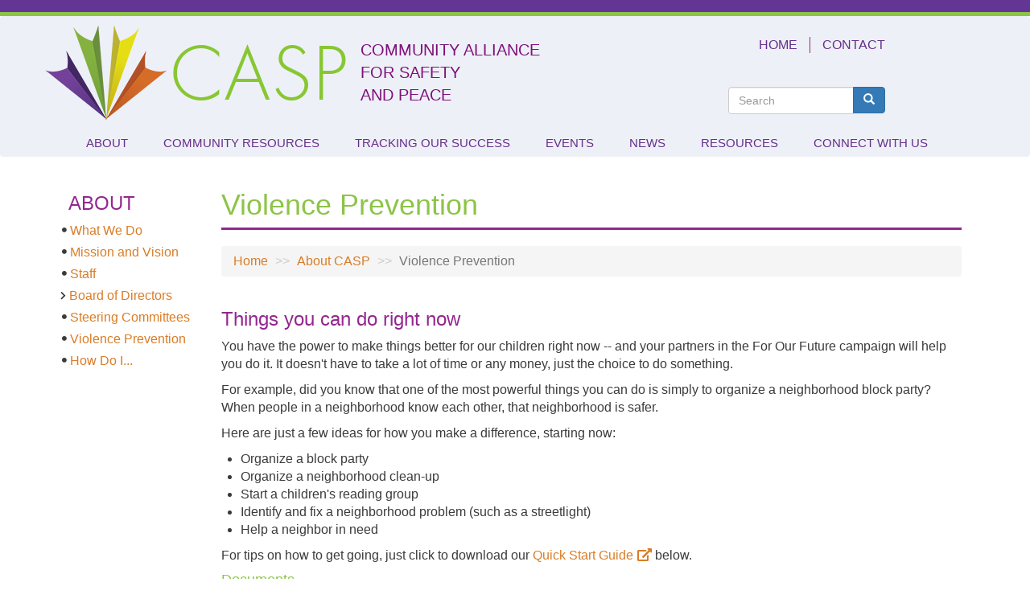

--- FILE ---
content_type: text/html; charset=UTF-8
request_url: https://caspmc.salinas.gov/about-casp/violence-prevention
body_size: 8062
content:
<!DOCTYPE html>
<html  lang="en" dir="ltr" prefix="content: http://purl.org/rss/1.0/modules/content/  dc: http://purl.org/dc/terms/  foaf: http://xmlns.com/foaf/0.1/  og: http://ogp.me/ns#  rdfs: http://www.w3.org/2000/01/rdf-schema#  schema: http://schema.org/  sioc: http://rdfs.org/sioc/ns#  sioct: http://rdfs.org/sioc/types#  skos: http://www.w3.org/2004/02/skos/core#  xsd: http://www.w3.org/2001/XMLSchema# ">
  <head>
    <meta charset="utf-8" />
<script async src="https://www.googletagmanager.com/gtag/js?id=UA-25681532-1"></script>
<script>window.dataLayer = window.dataLayer || [];function gtag(){dataLayer.push(arguments)};gtag("js", new Date());gtag("set", "developer_id.dMDhkMT", true);gtag("config", "UA-25681532-1", {"groups":"default","anonymize_ip":true,"page_placeholder":"PLACEHOLDER_page_path","allow_ad_personalization_signals":false});</script>
<meta name="geo.placename" content="Community Alliance for Safety and Peace" />
<meta name="geo.position" content="36.6749275, -121.6600425" />
<meta name="geo.region" content="US-CA" />
<meta name="icbm" content="36.6749275, -121.6600425" />
<link rel="canonical" href="https://caspmc.salinas.gov/about-casp/violence-prevention" />
<meta http-equiv="content-language" content="en" />
<link rel="image_src" href="https://caspmc.salinas.gov/sites/default/files/casp-logo-155.png" />
<meta name="description" content="Things you can do right now

You have the power to make things better for our children right now -- and your partners in the For Our Future campaign will help you do it. It doesn&#039;t have to take a lot of time or any money, just the choice to do something.

For example, did you know that one of the mo..." />
<meta name="Generator" content="Drupal 8 (https://www.drupal.org)" />
<meta name="MobileOptimized" content="width" />
<meta name="HandheldFriendly" content="true" />
<meta name="viewport" content="width=device-width, initial-scale=1.0" />
<script type="application/ld+json">{
    "@context": "https://schema.org",
    "@graph": [
        {
            "@type": "Organization",
            "name": "CASP",
            "sameAs": "Community Alliance for Safety and Peace",
            "url": "https://caspmc.org",
            "telephone": "(831) 758-7396",
            "contactPoint": {
                "@type": "ContactPoint",
                "telephone": "(831) 758-7396",
                "url": "https://caspmc.org",
                "availableLanguage": [
                    "English",
                    "Spanish"
                ],
                "contactType": "customer service"
            },
            "image": {
                "@type": "ImageObject",
                "representativeOfPage": "True",
                "url": "https://caspmc.salinas.gov/sites/default/files/casp-logo-155.png",
                "width": "155px",
                "height": "124px"
            },
            "logo": {
                "@type": "ImageObject",
                "representativeOfPage": "True",
                "url": "https://caspmc.salinas.gov/sites/default/files/casp-logo-155.png",
                "width": "155px",
                "height": "124px"
            },
            "address": {
                "@type": "PostalAddress",
                "streetAddress": "200 Lincoln Avenue",
                "addressLocality": "Salinas",
                "addressRegion": "CA",
                "postalCode": "93901",
                "addressCountry": "USA"
            },
            "geo": {
                "@type": "GeoCoordinates",
                "latitude": "36.6749275",
                "longitude": "-121.6600425"
            }
        },
        {
            "@type": "WebSite",
            "name": "CASP",
            "url": "https://caspmc.org",
            "inLanguage": "English"
        }
    ]
}</script>
<link rel="shortcut icon" href="/sites/default/files/favicon.ico" type="image/vnd.microsoft.icon" />
<link rel="revision" href="https://caspmc.salinas.gov/about-casp/violence-prevention" />
<script id="signupScript" defer="true" async="true" src="https://static.ctctcdn.com/js/signup-form-widget/current/signup-form-widget.min.js"></script>
<script>
    var _ctct_m = "ac0d99b3f0e5954523ae760b586ac37d";
  </script>
<script src="/sites/default/files/google_tag/google_tag_container/google_tag.script.js?t05eji" defer></script>

    <title>Violence Prevention | CASP</title>
    <link rel="stylesheet" media="all" href="/sites/default/files/css/css_MPq57dCjNmkN7wpTD4t3thWSHUOk_zF7LawLDxg-drs.css" />
<link rel="stylesheet" media="all" href="//use.fontawesome.com/releases/v5.3.1/css/all.css" crossorigin="anonymous" integrity="sha384-mzrmE5qonljUremFsqc01SB46JvROS7bZs3IO2EmfFsd15uHvIt+Y8vEf7N7fWAU" />
<link rel="stylesheet" media="all" href="/sites/default/files/css/css_3SxVvCBXwHArQWwizuxju9H_DH7ZIty85BSKZVTUiPM.css" />

    
<!--[if lte IE 8]>
<script src="/sites/default/files/js/js_VtafjXmRvoUgAzqzYTA3Wrjkx9wcWhjP0G4ZnnqRamA.js"></script>
<![endif]-->

    <link rel="stylesheet" href="https://use.typekit.net/sao4fod.css">
  </head>
  <body class="path-node page-node-type-sub-basic-page has-glyphicons">
    <a href="#main-content" class="visually-hidden focusable skip-link">
      Skip to main content
    </a>
    <noscript aria-hidden="true"><iframe src="https://www.googletagmanager.com/ns.html?id=GTM-M5B5ZCH" height="0" width="0" style="display:none;visibility:hidden"></iframe></noscript>
      <div class="dialog-off-canvas-main-canvas" data-off-canvas-main-canvas>
    
<div class="top-separator"></div>

          <header class="navbar navbar-default container-fluid brg-header" id="navbar" role="banner">
      
<div class="container">
      <div class="navbar-header">

        <div class="row">
          <div class="nav-head-left ">
              <div class="region region-navigation">
          <a class="logo navbar-btn pull-left" href="/" title="Home" rel="home">
      <img src="/sites/default/files/casp-logo-155.png" alt="Home" />
    </a>
        <a class="name navbar-brand" href="/" title="Home" rel="home">CASP</a>
    
  </div>

          </div>

          <div class="nav-head-center col-lg-4">
              <div class="region region-navigation-header-center">
    <section id="block-caspslogan" class="block block-block-content block-block-content80f5ea5a-8ed8-42ec-8a32-97d0dd691952 clearfix">
  
    

      
            <div class="field field--name-body field--type-text-with-summary field--label-hidden field--item"><p>COMMUNITY ALLIANCE<br />
FOR SAFETY<br />
AND PEACE</p></div>
      
  </section>


  </div>

          </div>

          <div class="nav-head-right col-lg-3">
              <div class="region region-navigation-header-right">
    <section id="block-top" class="block block-system block-system-menu-blocktop clearfix">
  
    

      
              <ul block="block-top" class="menu nav navbar-nav">
                            <li>
        <a href="/" data-drupal-link-system-path="&lt;front&gt;">HOME</a>
                  </li>
                        <li>
        <a href="/contact" data-drupal-link-system-path="node/158">CONTACT</a>
                  </li>
        </ul>
  


  </section>

<section id="block-googletranslateblock" class="block block-block-content block-block-content59f85c84-302c-4fad-bfa4-92dd5679e078 clearfix">
  
    

      
            <div class="field field--name-body field--type-text-with-summary field--label-hidden field--item"><div id="google_translate_element">&nbsp;</div>
<script type="text/javascript">
function googleTranslateElementInit() {
  new google.translate.TranslateElement({pageLanguage: 'en', includedLanguages: 'es,ko,ja,tl', layout: google.translate.TranslateElement.InlineLayout.SIMPLE}, 'google_translate_element');
}
</script><script type="text/javascript" src="//translate.google.com/translate_a/element.js?cb=googleTranslateElementInit"></script></div>
      
  </section>

<div class="search-block-form block block-search block-search-form-block" data-drupal-selector="search-block-form" id="block-brg-casp-search" role="search">
  
      <h2 class="visually-hidden">Search</h2>
    
      <form block="block-brg-casp-search" action="/index.php/search/node" method="get" id="search-block-form" accept-charset="UTF-8">
  <div class="form-item js-form-item form-type-search js-form-type-search form-item-keys js-form-item-keys form-no-label form-group">
      <label for="edit-keys" class="control-label sr-only">Search</label>
  
  
  <div class="input-group"><input title="Enter the terms you wish to search for." data-drupal-selector="edit-keys" class="form-search form-control" placeholder="Search" type="search" id="edit-keys" name="keys" value="" size="15" maxlength="128" data-toggle="tooltip" /><span class="input-group-btn"><button type="submit" value="Search" class="button js-form-submit form-submit btn-primary btn icon-only" name=""><span class="sr-only">Search</span><span class="icon glyphicon glyphicon-search" aria-hidden="true"></span></button></span></div>

  
  
  </div>
<div class="form-actions form-group js-form-wrapper form-wrapper" data-drupal-selector="edit-actions" id="edit-actions--2"></div>

</form>

  </div>

  </div>

          </div>
        </div>

                          <button type="button" class="navbar-toggle" data-toggle="collapse" data-target="#navbar-collapse">
            <span class="sr-only">Toggle navigation</span>
            <span class="icon-bar"></span>
            <span class="icon-bar"></span>
            <span class="icon-bar"></span>
          </button>
        
      </div>

                    <div id="navbar-collapse" class="navbar-collapse collapse">
            <div class="region region-navigation-collapsible">
    <section id="block-mainnavigation" class="block block-superfish block-superfishmain clearfix">
  
    

      
<ul id="superfish-main" class="menu sf-menu sf-main sf-horizontal sf-style-none">
  
<li id="main-menu-link-contentd484890f-af5a-4e0c-8325-183d7de553e6" class="active-trail sf-depth-1 menuparent"><a href="/about-casp" class="sf-depth-1 menuparent">ABOUT</a><ul><li id="main-menu-link-content38fc19a0-bea7-408c-a441-6de6ef9b6660" class="sf-depth-2 sf-no-children"><a href="/about-casp/what-we-do" class="sf-depth-2">What We Do</a></li><li id="main-menu-link-contentec694fb6-adfe-4175-ab0e-6a9b75643a1a" class="sf-depth-2 sf-no-children"><a href="/about-casp/mission-and-vision" class="sf-depth-2">Mission and Vision</a></li><li id="main-menu-link-contentaf171dff-c77d-4e9e-9a6a-804313599ac4" class="sf-depth-2 sf-no-children"><a href="/about-casp/staff" class="sf-depth-2">Staff</a></li><li id="main-menu-link-contentec8ff234-7a50-47d1-bb80-a2ebe74c4392" class="sf-depth-2 menuparent"><a href="/about-casp/board-directors" class="sf-depth-2 menuparent">Board of Directors</a><ul><li id="main-menu-link-content2999c875-0fb9-419d-8d88-1dcc364023ff" class="sf-depth-3 sf-no-children"><a href="/about-casp/board-directors/agendas-and-minutes" class="sf-depth-3">Agendas and Minutes</a></li></ul></li><li id="main-menu-link-contentfcc5ceae-04b4-44d6-9347-d147ba158a93" class="sf-depth-2 sf-no-children"><a href="/about-casp/steering-committees" class="sf-depth-2">Steering Committees</a></li><li id="main-menu-link-content7ae3997a-5803-4456-a6ba-bb4960629702" class="active-trail sf-depth-2 sf-no-children"><a href="/about-casp/violence-prevention" class="is-active sf-depth-2">Violence Prevention</a></li><li id="main-menu-link-contentdb4201f4-1a47-4924-8e42-56b9992d6e01" class="sf-depth-2 sf-no-children"><a href="/how-do-i" class="sf-depth-2">How Do I...</a></li></ul></li><li id="main-menu-link-contentfcadaf12-42ef-4ce0-9401-07eaaf9b6ef4" class="sf-depth-1 menuparent"><a href="/community-resources" class="sf-depth-1 menuparent">Community Resources</a><ul><li id="main-menu-link-content98d1569c-3bae-4d9e-8144-9533c5cd32a3" class="sf-depth-2 sf-no-children"><a href="/partners/become-partner" class="sf-depth-2">Become a Partner</a></li></ul></li><li id="main-menu-link-content01423db8-716a-4642-98c9-e236a7b16e26" class="sf-depth-1 sf-no-children"><a href="/tracking-our-success" class="sf-depth-1">TRACKING OUR SUCCESS</a></li><li id="main-menu-link-contente1415672-0aa2-45cf-a27c-f00cb326b8fa" class="sf-depth-1 menuparent"><a href="/events" class="sf-depth-1 menuparent">EVENTS</a><ul><li id="main-menu-link-content42c113bc-a45c-4261-92a1-37a587558e89" class="sf-depth-2 sf-no-children"><a href="/calendar" class="sf-depth-2">CALENDAR</a></li></ul></li><li id="main-menu-link-content83c83502-e087-4d4b-82a5-9847cbca4601" class="sf-depth-1 sf-no-children"><a href="/news" class="sf-depth-1">NEWS</a></li><li id="main-menu-link-content23fd3e2c-7810-4552-8b1f-0ba4686bb088" class="sf-depth-1 sf-no-children"><a href="/resources" class="sf-depth-1">RESOURCES</a></li><li id="main-menu-link-contentcaa4e768-442d-4bb6-a017-264debcb9f37" class="sf-depth-1 menuparent"><a href="/connect-us" class="sf-depth-1 menuparent">Connect With Us</a><ul><li id="main-menu-link-content99444e80-51fe-4e2a-9798-048591179a54" class="sf-depth-2 sf-no-children"><a href="/connect-with-us/volunteer-casp" class="sf-depth-2">Volunteer for CASP</a></li></ul></li>
</ul>

  </section>


  </div>

        </div>
      </div>

          </header>
  
  <div role="main" class="main-container container-fluid js-quickedit-main-content">

      <div class="row">

                
                
                        <section class="col-sm-12">

                                              <div class="highlighted container">  <div class="region region-highlighted">
    <div data-drupal-messages-fallback class="hidden"></div>

  </div>
</div>
                      
                                              
                      
                                <a id="main-content"></a>

            <div class="container-fluid">

                <div class="region region-content">
      <article data-history-node-id="83" class="node node--type-sub_basic_page node--view-mode-full clearfix">
  
    

  <div>
    

<div class="row">
  <div class="container">
    <div class="hero-image row">
      <div class="block-region-hero"></div>
    </div>
    <div class="two-columns ">
      <div class="col-md-2 menu-tree">
        <div class="block-region-left"><section class="block block-brg-casp-base block-node-tree clearfix">
  
    

      




    <div id="menu">
        <h3>ABOUT</h3>
        <ul>
                                        
        
    
    <li  >
        <a href="/about-casp/what-we-do">What We Do</a>

            </li>

                                        
        
    
    <li  >
        <a href="/about-casp/mission-and-vision">Mission and Vision</a>

            </li>

                                        
        
    
    <li  >
        <a href="/about-casp/staff">Staff</a>

            </li>

                                        
                    
    
    <li  class="list-parent" >
        <a href="/about-casp/board-directors">Board of Directors</a>

            </li>

                                        
        
    
    <li  >
        <a href="/about-casp/steering-committees">Steering Committees</a>

            </li>

                                        
        
    
    <li  class="active" >
        <a href="/about-casp/violence-prevention">Violence Prevention</a>

            </li>

                                        
        
    
    <li  >
        <a href="/how-do-i">How Do I...</a>

            </li>

                    </ul>
    </div>

  </section>

</div>
      </div>
      <div class="col-md-10 main-content">
        <div class="block-region-right"><section class="block block-brg-casp-base block-casp-page-title clearfix">
  
    

      <h1 class="page-header">Violence Prevention</h1>
  </section>

    <ol class="breadcrumb">
          <li >
                  <a href="/">Home</a>
              </li>
          <li >
                  <a href="/about-casp">About CASP</a>
              </li>
          <li  class="active">
                  Violence Prevention
              </li>
      </ol>

<section class="block block-ctools-block block-entity-fieldnodebody clearfix">
  
    

      
            <div class="field field--name-body field--type-text-with-summary field--label-hidden field--item"><h3>Things you can do right now</h3>

<p>You have the power to make things better for our children right now -- and your partners in the For Our Future campaign will help you do it. It doesn't have to take a lot of time or any money, just the choice to do something.</p>

<p>For example, did you know that one of the most powerful things you can do is simply to organize a neighborhood block party? When people in a neighborhood know each other, that neighborhood is safer.</p>

<p>Here are just a few ideas for how you make a difference, starting now:</p>

<ul>
	<li>Organize a block party</li>
	<li>Organize a neighborhood clean-up</li>
	<li>Start a children's reading group</li>
	<li>Identify and fix a neighborhood problem (such as a streetlight)</li>
	<li>Help a neighbor in need</li>
</ul>

<p dir="ltr">For tips on how to get going, just click to download our <a href="/sites/default/files/2018-03/QuickStartGuide-ForOurFuture.pdf" target="_blank" title="Quick Start Guide">Quick Start Guide</a> below.</p></div>
      
  </section>

</div>
        
                  <div class="page-documents">
            <h4>Documents</h4>
            <section class="block block-ctools-block block-entity-fieldnodefield-sub-basic-page-documents clearfix">
  
    

      
      <div class="field field--name-field-sub-basic-page-documents field--type-entity-reference field--label-hidden field--items">
              <div class="field--item"><article data-history-node-id="287" role="article" about="/node/287" class="document default clearfix">

  <div class="content">
    
            <div class="field field--name-field-document field--type-file field--label-hidden field--item"><span class="file file--mime-application-pdf file--application-pdf icon-before"><span class="file-icon"><span class="icon glyphicon glyphicon-file text-primary" aria-hidden="true"></span></span><span class="file-link"><a href="https://caspmc.salinas.gov/sites/default/files/2018-03/QuickStartGuide-ForOurFuture.pdf" type="application/pdf; length=158199" title="Open file in new window" target="_blank" data-toggle="tooltip" data-placement="bottom">QuickStartGuide-ForOurFuture.pdf</a></span><span class="file-size">154.49 KB</span></span></div>
      
  </div>

</article>
</div>
          </div>
  
  </section>


          </div>
                  
                  
                </div>
    </div>
  </div>
</div>
  </div>
</article>


  </div>


            </div>
                  </section>

                      </div>

  </div>

  <footer class="footer container-fluid" role="contentinfo">

    <div class="container">
      
    </div>

    <div class="container">
      <div class="footer-grid">
                              <div class="footer-left col-lg-4 col-md-4 col-sm-4">
                <div class="region region-footer-left">
    <section id="block-footersociallinks" class="block block-block-content block-block-content8747be5a-521b-4044-a25b-25410a240dc1 clearfix">
  
    

      
      <div class="field field--name-field-social-media-links field--type-entity-reference field--label-hidden field--items">
              <div class="field--item">
<div  class="social-link-cta clearfix">

      <div class="social-icon-image">
      <a href="https://www.instagram.com/casp.futuro/" target="_blank">
        
            <div class="field field--name-field-social-media-link-image field--type-image field--label-hidden field--item">  
  <img src="/sites/default/files/styles/medium/public/2018-03/instagram.png?itok=mw3akZbf" width="220" height="219" alt="instagram" typeof="foaf:Image" class="img-responsive" />


</div>
      
      </a>
    </div>
  
</div>
</div>
              <div class="field--item">
<div  class="social-link-cta clearfix">

      <div class="social-icon-image">
      <a href="https://www.facebook.com/future.futuro/" target="_blank">
        
            <div class="field field--name-field-social-media-link-image field--type-image field--label-hidden field--item">  
  <img src="/sites/default/files/styles/medium/public/2017-11/Facebook_1.png?itok=fdslgYYd" width="100" height="100" alt="facebook" typeof="foaf:Image" class="img-responsive" />


</div>
      
      </a>
    </div>
  
</div>
</div>
          </div>
  
  </section>


  </div>

            </div>
                  
                              <div class="footer-center col-lg-4 col-md-4 col-sm-4">
                <div class="region region-footer-center">
    <section id="block-footercaspinfo" class="block block-block-content block-block-content3f0c58b9-fc81-4165-9948-4679e74ea0fb clearfix">
  
    

      
            <div class="field field--name-body field--type-text-with-summary field--label-hidden field--item"><div style="text-align:center;">
<h4>CASP</h4>

<p style="text-align:center;"><span>Community Alliance<br />
for Safety and Peace</span><br />
<span>200 Lincoln Avenue<br />
Salinas, CA 93901</span><br />
<span>(831) 758-7396</span><span><br />
<a href="/disclaimer-use-policy" title="Disclaimer and Use Policy page">Disclaimer &amp; Use Policy</a></span><br />
<span>All Content © 2018 City of Salinas</span></p>
</div>
</div>
      
  </section>


  </div>

            </div>
                  
                              <div class="footer-right col-lg-4 col-md-4 col-sm-4">
                <div class="region region-footer-right">
    <section id="block-footersalinasimage" class="block block-block-content block-block-content96d6c61a-ea71-4e1a-b6d1-36cce289147c clearfix">
  
    

      
            <div class="field field--name-body field--type-text-with-summary field--label-hidden field--item"><p><a href="http://cityofsalinas.org" target="_blank"><img alt="salinas" data-entity-type="file" data-entity-uuid="e65aef6c-5790-4789-8dff-d88bba07bdab" height="126" src="/sites/default/files/inline-images/salinas-footer-logo.png" width="206" /></a></p>

<p><img alt="monterey county seal " data-entity-type="file" data-entity-uuid="949192d4-2774-4a99-a1de-041af3109544" src="/sites/default/files/inline-images/MontereyCountySeal.png" /></p>
</div>
      
  </section>


  </div>

            </div>
                        </div>
    </div>

  </footer>

  </div>

    
    <script type="application/json" data-drupal-selector="drupal-settings-json">{"path":{"baseUrl":"\/","scriptPath":null,"pathPrefix":"","currentPath":"node\/83","currentPathIsAdmin":false,"isFront":false,"currentLanguage":"en"},"pluralDelimiter":"\u0003","suppressDeprecationErrors":true,"ajaxPageState":{"libraries":"bootstrap\/popover,bootstrap\/tooltip,brg_casp\/bootstrap-scripts,brg_casp\/global-styling,calendar\/calendar.theme,core\/drupal.ajax,core\/html5shiv,google_analytics\/google_analytics,superfish\/superfish,superfish\/superfish_hoverintent,superfish\/superfish_smallscreen,superfish\/superfish_supersubs,superfish\/superfish_supposition,system\/base","theme":"brg_casp","theme_token":null},"ajaxTrustedUrl":{"\/index.php\/search\/node":true},"google_analytics":{"account":{},"trackOutbound":true,"trackMailto":true,"trackTel":true,"trackDownload":true,"trackDownloadExtensions":"7z|aac|arc|arj|asf|asx|avi|bin|csv|doc(x|m)?|dot(x|m)?|exe|flv|gif|gz|gzip|hqx|jar|jpe?g|js|mp(2|3|4|e?g)|mov(ie)?|msi|msp|pdf|phps|png|ppt(x|m)?|pot(x|m)?|pps(x|m)?|ppam|sld(x|m)?|thmx|qtm?|ra(m|r)?|sea|sit|tar|tgz|torrent|txt|wav|wma|wmv|wpd|xls(x|m|b)?|xlt(x|m)|xlam|xml|z|zip"},"bootstrap":{"forms_has_error_value_toggle":1,"modal_animation":1,"modal_backdrop":"true","modal_focus_input":1,"modal_keyboard":1,"modal_select_text":1,"modal_show":1,"modal_size":"","popover_enabled":1,"popover_animation":1,"popover_auto_close":1,"popover_container":"body","popover_content":"","popover_delay":"0","popover_html":0,"popover_placement":"right","popover_selector":"","popover_title":"","popover_trigger":"click","tooltip_enabled":1,"tooltip_animation":1,"tooltip_container":"body","tooltip_delay":"0","tooltip_html":0,"tooltip_placement":"auto left","tooltip_selector":"","tooltip_trigger":"hover"},"superfish":{"superfish-main":{"id":"superfish-main","sf":{"animation":{"opacity":"show","height":"show"},"speed":"fast","autoArrows":false},"plugins":{"smallscreen":{"mode":"window_width","accordionButton":"2","title":"Main navigation"},"supposition":true,"supersubs":true}}},"user":{"uid":0,"permissionsHash":"05e6343284437ea1d4e92bc1919fdfe6b69f1439b2883abd4826b734fc3ae086"}}</script>
<script src="/sites/default/files/js/js_GEANYG-kGLwrps6zSmKhCapA5ferqkrqnLT8YTZX1Rw.js"></script>

  </body>
</html>
